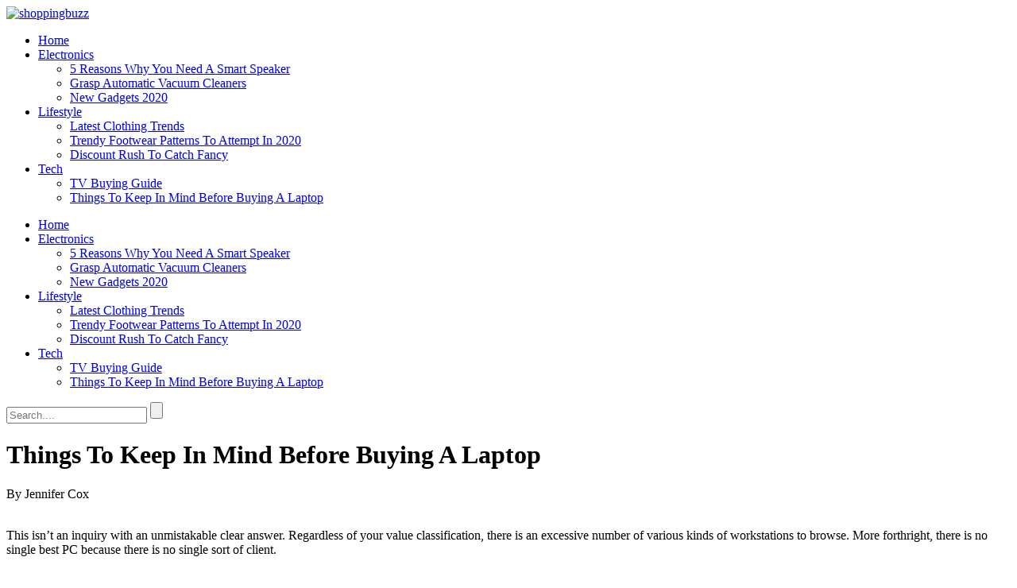

--- FILE ---
content_type: text/html; charset=UTF-8
request_url: https://shoppingbuzz.site/things-to-keep-in-mind-before-buying-a-laptop/
body_size: 5732
content:
<!DOCTYPE html>
<html lang="en">
	<head>
		<meta charset="UTF-8">
		<meta name="viewport" content="width=device-width, initial-scale=1.0">
		<title>shoppingbuzz.site  |  Things To Keep In Mind Before Buying A Laptop</title>
		<meta name="robots" content="noindex, nofollow">
		<link rel="shortcut icon" href="https://s35737.pcdn.co/wp-content/themes/wordpress_shoppingbuzz/assets/images/favicon.png">
		<meta name="description" content="ShoppingBuzz tells you what's new in tech, brings you the latest deals, Fashion, and lifestyle, how it works, and what you need." />
		<meta itemprop="name" content="shoppingbuzz.site" />
		<meta itemprop="description" content="ShoppingBuzz tells you what's new in tech, brings you the latest deals, Fashion, and lifestyle, how it works, and what you need.">
		<meta property="og:type" content="website" />
		<meta property="og:url" content="//shoppingbuzz.site" />
		<meta property="og:site_name" content="shoppingbuzz.site" />
		<meta property="og:title" content="shoppingbuzz.site" />
		<meta property="og:description" content="ShoppingBuzz tells you what's new in tech, brings you the latest deals, Fashion, and lifestyle, how it works, and what you need." />
		<meta property="og:image" content="https://s35737.pcdn.co/wp-content/themes/wordpress_shoppingbuzz/assets/images/logo.png" />
		<script type='text/javascript'>function currentToggle(a){a.classList.toggle("active");}</script>
		<meta name='robots' content='max-image-preview:large' />
	<style>img:is([sizes="auto" i], [sizes^="auto," i]) { contain-intrinsic-size: 3000px 1500px }</style>
	<link rel='stylesheet' id='defaultcss-css' href='https://s35737.pcdn.co/wp-content/themes/wordpress_shoppingbuzz/assets/dist/css/base.css?ver=21012050' type='text/css' media='all' />
<link rel="icon" href="https://s35737.pcdn.co/wp-content/uploads/2023/06/favicon.png" sizes="32x32" />
<link rel="icon" href="https://s35737.pcdn.co/wp-content/uploads/2023/06/favicon.png" sizes="192x192" />
<link rel="apple-touch-icon" href="https://s35737.pcdn.co/wp-content/uploads/2023/06/favicon.png" />
<meta name="msapplication-TileImage" content="https://s35737.pcdn.co/wp-content/uploads/2023/06/favicon.png" />
    </head>
	<body>
	<div class="main d-flex flex-column justify-content-between">
    <div class="inner-wrap">
		<header class="header">
			<div class="header-inner-wrap d-flex align-center">
				<div class="logo">
					<a href="https://shoppingbuzz.site" >
					<div class="img-wrap">
						<img src="https://s35737.pcdn.co/wp-content/themes/wordpress_shoppingbuzz/assets/images/logo.png" alt="shoppingbuzz">
					</div>
				</a>
				</div>
				<div class="header-menu d-flex align-center">
					<div class="desktop-menu">
						<div class="menu-headermenu-container"><ul id="menu-headermenu" class="menu"><li id="menu-item-352" class="menu-item menu-item-type-custom menu-item-object-custom menu-item-352"><a href="/">Home</a></li>
<li id="menu-item-467" class="menu-item menu-item-type-taxonomy menu-item-object-category menu-item-has-children menu-item-467"><a href="https://shoppingbuzz.site/category/electronics/">Electronics</a>
<ul class="sub-menu">
	<li id="menu-item-609" class="menu-item menu-item-type-post_type menu-item-object-post menu-item-609"><a href="https://shoppingbuzz.site/5-reasons-why-you-need-a-smart-speaker/">5 Reasons Why You Need A Smart Speaker</a></li>
	<li id="menu-item-610" class="menu-item menu-item-type-post_type menu-item-object-post menu-item-610"><a href="https://shoppingbuzz.site/grasp-cordless-vacuum-cleaners/">Grasp Automatic Vacuum Cleaners</a></li>
	<li id="menu-item-611" class="menu-item menu-item-type-post_type menu-item-object-post menu-item-611"><a href="https://shoppingbuzz.site/new-gadgets-2020/">New Gadgets 2020</a></li>
</ul>
</li>
<li id="menu-item-469" class="menu-item menu-item-type-taxonomy menu-item-object-category menu-item-has-children menu-item-469"><a href="https://shoppingbuzz.site/category/lifestyle/">Lifestyle</a>
<ul class="sub-menu">
	<li id="menu-item-612" class="menu-item menu-item-type-post_type menu-item-object-post menu-item-612"><a href="https://shoppingbuzz.site/latest-clothing-trends/">Latest Clothing Trends</a></li>
	<li id="menu-item-614" class="menu-item menu-item-type-post_type menu-item-object-post menu-item-614"><a href="https://shoppingbuzz.site/trendy-footwear-patterns-to-attempt-in-2020/">Trendy Footwear Patterns To Attempt In 2020</a></li>
	<li id="menu-item-615" class="menu-item menu-item-type-post_type menu-item-object-post menu-item-615"><a href="https://shoppingbuzz.site/discount-rush-to-catch-fancy/">Discount Rush To Catch Fancy</a></li>
</ul>
</li>
<li id="menu-item-471" class="menu-item menu-item-type-taxonomy menu-item-object-category current-post-ancestor current-menu-ancestor current-menu-parent current-post-parent menu-item-has-children menu-item-471"><a href="https://shoppingbuzz.site/category/tech/">Tech</a>
<ul class="sub-menu">
	<li id="menu-item-616" class="menu-item menu-item-type-post_type menu-item-object-post menu-item-616"><a href="https://shoppingbuzz.site/tv-buying-guide/">TV Buying Guide</a></li>
	<li id="menu-item-617" class="menu-item menu-item-type-post_type menu-item-object-post current-menu-item menu-item-617"><a href="https://shoppingbuzz.site/things-to-keep-in-mind-before-buying-a-laptop/" aria-current="page">Things To Keep In Mind Before Buying A Laptop</a></li>
</ul>
</li>
</ul></div>					</div>
					<div class="mobile-menu" onclick="currentToggle(this)">
						<div class="overlay"></div>
						<div class="mob_hamburger_wrap">
							<div class="mob_hamburger"><div class="bar"></div></div>
						</div>
					<div class="mob-menu-list">
						<div class="nav-list">
						<div class="menu-headermenu-container"><ul id="menu-headermenu-1" class="menu"><li class="menu-item menu-item-type-custom menu-item-object-custom menu-item-352"><a href="/">Home</a></li>
<li class="menu-item menu-item-type-taxonomy menu-item-object-category menu-item-has-children menu-item-467"><a href="https://shoppingbuzz.site/category/electronics/">Electronics</a>
<ul class="sub-menu">
	<li class="menu-item menu-item-type-post_type menu-item-object-post menu-item-609"><a href="https://shoppingbuzz.site/5-reasons-why-you-need-a-smart-speaker/">5 Reasons Why You Need A Smart Speaker</a></li>
	<li class="menu-item menu-item-type-post_type menu-item-object-post menu-item-610"><a href="https://shoppingbuzz.site/grasp-cordless-vacuum-cleaners/">Grasp Automatic Vacuum Cleaners</a></li>
	<li class="menu-item menu-item-type-post_type menu-item-object-post menu-item-611"><a href="https://shoppingbuzz.site/new-gadgets-2020/">New Gadgets 2020</a></li>
</ul>
</li>
<li class="menu-item menu-item-type-taxonomy menu-item-object-category menu-item-has-children menu-item-469"><a href="https://shoppingbuzz.site/category/lifestyle/">Lifestyle</a>
<ul class="sub-menu">
	<li class="menu-item menu-item-type-post_type menu-item-object-post menu-item-612"><a href="https://shoppingbuzz.site/latest-clothing-trends/">Latest Clothing Trends</a></li>
	<li class="menu-item menu-item-type-post_type menu-item-object-post menu-item-614"><a href="https://shoppingbuzz.site/trendy-footwear-patterns-to-attempt-in-2020/">Trendy Footwear Patterns To Attempt In 2020</a></li>
	<li class="menu-item menu-item-type-post_type menu-item-object-post menu-item-615"><a href="https://shoppingbuzz.site/discount-rush-to-catch-fancy/">Discount Rush To Catch Fancy</a></li>
</ul>
</li>
<li class="menu-item menu-item-type-taxonomy menu-item-object-category current-post-ancestor current-menu-ancestor current-menu-parent current-post-parent menu-item-has-children menu-item-471"><a href="https://shoppingbuzz.site/category/tech/">Tech</a>
<ul class="sub-menu">
	<li class="menu-item menu-item-type-post_type menu-item-object-post menu-item-616"><a href="https://shoppingbuzz.site/tv-buying-guide/">TV Buying Guide</a></li>
	<li class="menu-item menu-item-type-post_type menu-item-object-post current-menu-item menu-item-617"><a href="https://shoppingbuzz.site/things-to-keep-in-mind-before-buying-a-laptop/" aria-current="page">Things To Keep In Mind Before Buying A Laptop</a></li>
</ul>
</li>
</ul></div>						</div>
					</div>
					</div>
				</div>
				<div class="search">
				<form method="get" class="searchform d-flex" role="search" action="https://shoppingbuzz.site">
					<input type="text" class="query" name="s" placeholder="Search....">
					<input type="submit" class="search-icon" value="">
				</form>
				</div>
			</div>
		</header>		
<div class="article-main-container">
  <div class="row">
  <div class="article-layout d-flex flex-wrap">
  <div class="article-wrap">
    <div class="article-content-wrap">
        <h1 class="article-title">Things To Keep In Mind Before Buying A Laptop</h1>
        <div class="author-wrap">
        <span class="article-author">By Jennifer Cox </span>
        </div>        <div class="article-img">
              <div class="img-wrap">
                <img width="700" height="430" src="https://s35737.pcdn.co/wp-content/uploads/2020/11/radek-grzybowski-eBRTYyjwpRY-unsplash-1-scaled-700x430.jpg" class="attachment-main-large size-main-large wp-post-image" alt="" decoding="async" fetchpriority="high" srcset="https://s35737.pcdn.co/wp-content/uploads/2020/11/radek-grzybowski-eBRTYyjwpRY-unsplash-1-scaled-700x430.jpg 700w, https://s35737.pcdn.co/wp-content/uploads/2020/11/radek-grzybowski-eBRTYyjwpRY-unsplash-1-scaled-115x70.jpg 115w" sizes="(max-width: 700px) 100vw, 700px" />              </div>
        </div>
        <div class="content">
          <p><span style="font-weight: 400;">This isn&#8217;t an inquiry with an unmistakable clear answer. Regardless of your value classification, there is an excessive number of various kinds of workstations to browse. More forthright, there is no single best PC because there is no single sort of client. </span></p>
<p><span style="font-weight: 400;">A bunch of rules that everybody should give some thought towards before going overboard on a groundbreaking thought. At last, it&#8217;s your riches. Be that as it may, over the long haul, it pushes the probability of you both sparing abundance. </span></p>
<p><strong>Size</strong></p>
<p><span style="font-weight: 400;">With regards to PCs, size matters. </span></p>
<p><span style="font-weight: 400;">Workstation sizes will in general begin at 11.6-inches and go as far as possible up to 17.3 inches. Most brands and OLD like HP will in general offer three presentation sizes &#8211; 13inch, 15inch, and 18. </span></p>
<p><span style="font-weight: 400;">If convenience is your need, you&#8217;ll need to go for a more modest estimated Windows PC. They will in general be more slender and lighter than their bigger partners. Search for workstations that have a screen that is either 12.6-inches or 13-crawls in size. </span></p>
<p><span style="font-weight: 400;">Whenever you&#8217;ve worked out the size and structure factor of workstations you&#8217;re searching for, the quest for the best one turns into that much simpler since you can channel your discovery results by that paragon. </span></p>
<p><strong>Show Quality</strong></p>
<p><span style="font-weight: 400;">Touchscreens are superior to their archetype yet, a portion of the above subtleties die and in case you&#8217;re even more of a characteristic, you should consider going for a PC that doesn&#8217;t have a touchscreen. </span></p>
<p><span style="font-weight: 400;">Next up, make certain to take a gander at the goal on any PC you&#8217;re considering purchasing. A 1920&#215;1080-pixels goal ought to be viewed as the base if you need a lot of room to arrange windows and keep things in view. If you wack on something somewhat more honed, you most likely will love it, however. </span></p>
<p><span style="font-weight: 400;">If conceivable, set aside the effort to go to a store and attempt to understand the contrasts between various presentations for yourself and purchase. </span></p>
<p><span style="font-weight: 400;">Simply remember that show models typically have the settings wrenched to the greatest to get your eyes. Something else, make certain to look at audits like those on PC World to get a decent review of the item and whether its screen will have the option to suit your necessities. In 2020, most significant PC shows will hit the imprint however those that don&#8217;t make themselves immediately known regularly when exposed to the investigation of an expert commentator. </span></p>
<p><strong>Console </strong></p>
<p><span style="font-weight: 400;">For long composing meetings, you&#8217;ll have to get a PC that has an agreeable console. You would prefer not to get a console that packs in each key under the sun (think consoles that have crushed in number cushions) since that can mean a helpless generally speaking client experience when chasing for particulars like the bolt or erase keys. </span></p>
<p><span style="font-weight: 400;">What&#8217;s the distinction between an Intel Core i3, i5, and i7? </span></p>
<p><span style="font-weight: 400;">Likewise, the screen assists with attempting before you purchase, particularly if your primary errand will type. Odds are, you will locate the most solace with what you know here. If you are accustomed to composing on a PC console that is dull right to the edge of the undercarriage, you&#8217;re most likely going to discover a PC that decides on the equivalent of a comparable design to be simpler to type on than the other options. </span></p>
<p><strong>Computer processor and RAM</strong></p>
<p><span style="font-weight: 400;">It&#8217;s difficult to go past any of Intel&#8217;s Core-based CPUs when purchasing another PC. Regardless of whether you&#8217;re not versed in the specialized subtleties, there&#8217;s a decent possibility you&#8217;ve seen the stickers put on all new workstations for the silicon monster&#8217;s Core i3, Core i5, and Core i7 processors. </span></p>
<p><span style="font-weight: 400;">Center i7-based frameworks are for those of you who need the best presentation from your PC. Nonetheless, note that with a Core i7-based framework, the heat getting through the base of the PC can be cause for concern, particularly if you plan to utilize the PC on your lap a great deal of the time. </span></p>
<p><span style="font-weight: 400;">Some bigger workstations likewise now fuse Intel&#8217;s i9 Core processors. Workstations running on i9 Core processors are significantly more impressive than PCs running on i7 Core processors. They&#8217;re ready to match work areas for execution however they do accompany an altogether greater expense than a PC with an i7, i5, or i3 Core Processor. </span></p>
        </div>
            </div>
    <ul class="pagination d-flex flex-wrap justify-content-between">
        <li class="previous">
        <a href="https://shoppingbuzz.site/tv-buying-guide/">
    <div class="pagination-layout">
        <div class="title">Previous Article</div>
        <div class="link">TV Buying Guide</div>
        </div>
    </a>
    
    </li>
    <li class="next">
    <div class="pagination-layout">
        <a href="https://shoppingbuzz.site/ps5-is-nearly-here-whats-new-with-playstation-5/">
    <div class="title">Next Article</div>
        <div class="link">PS5 Is Nearly Here, What&#8217;s New With PlayStation 5!</div>
    </a>
        </div>
    </li>
    </ul>
</div>
    <div class="article-sidebar">
      <div class="article-main-title">
        <h4 class="main-title">Recent Posts</h4>
      </div>
      <ul>
	    <li>
        <a href="https://shoppingbuzz.site/6-jewelry-trends-to-watch-out-for-this-2021/">
            <div class="sidebar-img-wrap">	
                <figure>	
                    <img width="370" height="224" src="https://s35737.pcdn.co/wp-content/uploads/2021/03/pexels-castorly-stock-3641056-370x224.jpg" class="attachment-sidebar-medium size-sidebar-medium wp-post-image" alt="" decoding="async" srcset="https://s35737.pcdn.co/wp-content/uploads/2021/03/pexels-castorly-stock-3641056-370x224.jpg 370w, https://s35737.pcdn.co/wp-content/uploads/2021/03/pexels-castorly-stock-3641056-115x70.jpg 115w" sizes="(max-width: 370px) 100vw, 370px" />                </figure>
            </div>
            <div class="title-wrap">
                <h4 class="title title-el2">6 Jewelry Trends to Watch Out for This 2021</h4>
            </div>
        </a>
    </li>
        <li>
        <a href="https://shoppingbuzz.site/new-xbox-series-x-is-here/">
            <div class="sidebar-img-wrap">	
                <figure>	
                    <img width="370" height="224" src="https://s35737.pcdn.co/wp-content/uploads/2021/03/pexels-fox-245252-370x224.jpg" class="attachment-sidebar-medium size-sidebar-medium wp-post-image" alt="" decoding="async" srcset="https://s35737.pcdn.co/wp-content/uploads/2021/03/pexels-fox-245252-370x224.jpg 370w, https://s35737.pcdn.co/wp-content/uploads/2021/03/pexels-fox-245252-115x70.jpg 115w" sizes="(max-width: 370px) 100vw, 370px" />                </figure>
            </div>
            <div class="title-wrap">
                <h4 class="title title-el2">New Xbox Series X is Here</h4>
            </div>
        </a>
    </li>
        <li>
        <a href="https://shoppingbuzz.site/5-bedroom-decor-mistakes-to-avoid/">
            <div class="sidebar-img-wrap">	
                <figure>	
                    <img width="370" height="224" src="https://s35737.pcdn.co/wp-content/uploads/2022/01/francesca-tosolini-hCU4fimRW-c-unsplash-370x224.jpg" class="attachment-sidebar-medium size-sidebar-medium wp-post-image" alt="" decoding="async" loading="lazy" srcset="https://s35737.pcdn.co/wp-content/uploads/2022/01/francesca-tosolini-hCU4fimRW-c-unsplash-370x224.jpg 370w, https://s35737.pcdn.co/wp-content/uploads/2022/01/francesca-tosolini-hCU4fimRW-c-unsplash-115x70.jpg 115w" sizes="auto, (max-width: 370px) 100vw, 370px" />                </figure>
            </div>
            <div class="title-wrap">
                <h4 class="title title-el2">5 Bedroom Decor Mistakes To Avoid</h4>
            </div>
        </a>
    </li>
    </ul>
    </div>
    </div>
    </div>
</div>
<script type="speculationrules">
{"prefetch":[{"source":"document","where":{"and":[{"href_matches":"\/*"},{"not":{"href_matches":["\/wp-*.php","\/wp-admin\/*","\/wp-content\/uploads\/*","\/wp-content\/*","\/wp-content\/plugins\/*","\/wp-content\/themes\/wordpress_shoppingbuzz\/*","\/*\\?(.+)"]}},{"not":{"selector_matches":"a[rel~=\"nofollow\"]"}},{"not":{"selector_matches":".no-prefetch, .no-prefetch a"}}]},"eagerness":"conservative"}]}
</script>
</div>
<footer>
  <div class="footer-container">
    <div class="footer-top-wrap">
      <ul class="footer-top-content d-flex flex-wrap">
      <li>
          <div class="footer-layout-1">
            <h6 class="footer-article-heading">Recommended Articles</h6>
            <ul class="footer-layout-content">
                            <li>
                <a href="https://shoppingbuzz.site/7-tips-to-make-your-home-look-luxurious/" class="d-flex align-center">
                  <div class="footer-article-img">
                     <img width="2560" height="1707" src="https://s35737.pcdn.co/wp-content/uploads/2022/01/sidekix-media-wRzBarqn3hs-unsplash-scaled.jpg" class="attachment-footer-article size-footer-article wp-post-image" alt="" decoding="async" loading="lazy" srcset="https://s35737.pcdn.co/wp-content/uploads/2022/01/sidekix-media-wRzBarqn3hs-unsplash-scaled.jpg 2560w, https://s35737.pcdn.co/wp-content/uploads/2022/01/sidekix-media-wRzBarqn3hs-unsplash-300x200.jpg 300w, https://s35737.pcdn.co/wp-content/uploads/2022/01/sidekix-media-wRzBarqn3hs-unsplash-1024x683.jpg 1024w, https://s35737.pcdn.co/wp-content/uploads/2022/01/sidekix-media-wRzBarqn3hs-unsplash-768x512.jpg 768w, https://s35737.pcdn.co/wp-content/uploads/2022/01/sidekix-media-wRzBarqn3hs-unsplash-1536x1024.jpg 1536w, https://s35737.pcdn.co/wp-content/uploads/2022/01/sidekix-media-wRzBarqn3hs-unsplash-2048x1365.jpg 2048w" sizes="auto, (max-width: 2560px) 100vw, 2560px" />                  </div>
                  <div class="title-wrap">
                    <h4 class="title title-el2">7 Tips To Make Your Home Look Luxurious</h4>
                  </div>
                </a>
              </li>
                            <li>
                <a href="https://shoppingbuzz.site/how-to-wear-layers-the-right-way/" class="d-flex align-center">
                  <div class="footer-article-img">
                     <img width="2560" height="1920" src="https://s35737.pcdn.co/wp-content/uploads/2022/01/cam-morin-knKm7u_7Ihw-unsplash-scaled.jpg" class="attachment-footer-article size-footer-article wp-post-image" alt="" decoding="async" loading="lazy" srcset="https://s35737.pcdn.co/wp-content/uploads/2022/01/cam-morin-knKm7u_7Ihw-unsplash-scaled.jpg 2560w, https://s35737.pcdn.co/wp-content/uploads/2022/01/cam-morin-knKm7u_7Ihw-unsplash-300x225.jpg 300w, https://s35737.pcdn.co/wp-content/uploads/2022/01/cam-morin-knKm7u_7Ihw-unsplash-1024x768.jpg 1024w, https://s35737.pcdn.co/wp-content/uploads/2022/01/cam-morin-knKm7u_7Ihw-unsplash-768x576.jpg 768w, https://s35737.pcdn.co/wp-content/uploads/2022/01/cam-morin-knKm7u_7Ihw-unsplash-1536x1152.jpg 1536w, https://s35737.pcdn.co/wp-content/uploads/2022/01/cam-morin-knKm7u_7Ihw-unsplash-2048x1536.jpg 2048w" sizes="auto, (max-width: 2560px) 100vw, 2560px" />                  </div>
                  <div class="title-wrap">
                    <h4 class="title title-el2">How to Wear Layers the Right Way?</h4>
                  </div>
                </a>
              </li>
                            <li>
                <a href="https://shoppingbuzz.site/5-transforming-furniture-ideas-for-small-spaces/" class="d-flex align-center">
                  <div class="footer-article-img">
                     <img width="2560" height="1707" src="https://s35737.pcdn.co/wp-content/uploads/2022/01/mahrous-houses-JyLVK0RJVYc-unsplash-scaled.jpg" class="attachment-footer-article size-footer-article wp-post-image" alt="" decoding="async" loading="lazy" srcset="https://s35737.pcdn.co/wp-content/uploads/2022/01/mahrous-houses-JyLVK0RJVYc-unsplash-scaled.jpg 2560w, https://s35737.pcdn.co/wp-content/uploads/2022/01/mahrous-houses-JyLVK0RJVYc-unsplash-300x200.jpg 300w, https://s35737.pcdn.co/wp-content/uploads/2022/01/mahrous-houses-JyLVK0RJVYc-unsplash-1024x683.jpg 1024w, https://s35737.pcdn.co/wp-content/uploads/2022/01/mahrous-houses-JyLVK0RJVYc-unsplash-768x512.jpg 768w, https://s35737.pcdn.co/wp-content/uploads/2022/01/mahrous-houses-JyLVK0RJVYc-unsplash-1536x1024.jpg 1536w, https://s35737.pcdn.co/wp-content/uploads/2022/01/mahrous-houses-JyLVK0RJVYc-unsplash-2048x1365.jpg 2048w" sizes="auto, (max-width: 2560px) 100vw, 2560px" />                  </div>
                  <div class="title-wrap">
                    <h4 class="title title-el2">5 Transforming Furniture Ideas for Small Spaces</h4>
                  </div>
                </a>
              </li>
                          </ul>
          </div>
        </li>
        <li>
          <div class="footer-article-heading">Our Editorial Mission</div>
          <div class="footer-content">
            <p>ShoppingBuzz tells you what's new in tech, brings you the latest deals, Fashion, and lifestyle, how it works, and what you need.</p>
            <p>Our global team works 24/7 to explore and deliver the latest from the world of tech and lifestyle. You can depend on ShoppingBuzz for analysis, features, FAQs, advice, hands-on reviews, buying guides, amazing deals.</p>
            <p>Our audience is part of the ShoppingBuzz family, and the strength of our relationship with you is the ultimate test of our success.</p>
          </div>
        </li>
    </ul>
  </div>
    <div class="footer-bottom-wrap">
      <div class="footer-wrap d-flex justify-content-between align-center">
         <div class="menu-footermenu-container"><ul id="menu-footermenu" class="menu"><li id="menu-item-356" class="menu-item menu-item-type-post_type menu-item-object-page menu-item-356"><a href="https://shoppingbuzz.site/contact/">Contact</a></li>
<li id="menu-item-357" class="menu-item menu-item-type-post_type menu-item-object-page menu-item-357"><a href="https://shoppingbuzz.site/terms-of-service/">Terms of Service</a></li>
<li id="menu-item-460" class="menu-item menu-item-type-post_type menu-item-object-page menu-item-460"><a href="https://shoppingbuzz.site/privacy-policy/">Privacy Policy</a></li>
<li id="menu-item-662" class="menu-item menu-item-type-post_type menu-item-object-page menu-item-662"><a href="https://shoppingbuzz.site/ccpa/">Do Not Sell My Personal Information</a></li>
</ul></div>         <div class="copyright">Shoppingbuzz &copy; 2026 </div>
      </div>
       </div>
      </div>
    </div>
   </footer>
</div>
</body>
</html>